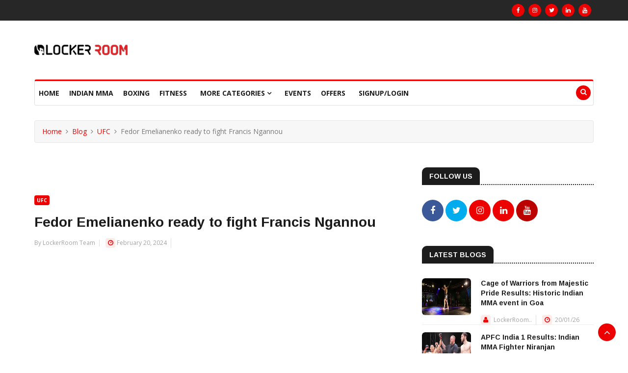

--- FILE ---
content_type: text/html; charset=utf-8
request_url: https://www.google.com/recaptcha/api2/aframe
body_size: 249
content:
<!DOCTYPE HTML><html><head><meta http-equiv="content-type" content="text/html; charset=UTF-8"></head><body><script nonce="U2WlbWUAvykdny1uIBnMYw">/** Anti-fraud and anti-abuse applications only. See google.com/recaptcha */ try{var clients={'sodar':'https://pagead2.googlesyndication.com/pagead/sodar?'};window.addEventListener("message",function(a){try{if(a.source===window.parent){var b=JSON.parse(a.data);var c=clients[b['id']];if(c){var d=document.createElement('img');d.src=c+b['params']+'&rc='+(localStorage.getItem("rc::a")?sessionStorage.getItem("rc::b"):"");window.document.body.appendChild(d);sessionStorage.setItem("rc::e",parseInt(sessionStorage.getItem("rc::e")||0)+1);localStorage.setItem("rc::h",'1769015152887');}}}catch(b){}});window.parent.postMessage("_grecaptcha_ready", "*");}catch(b){}</script></body></html>